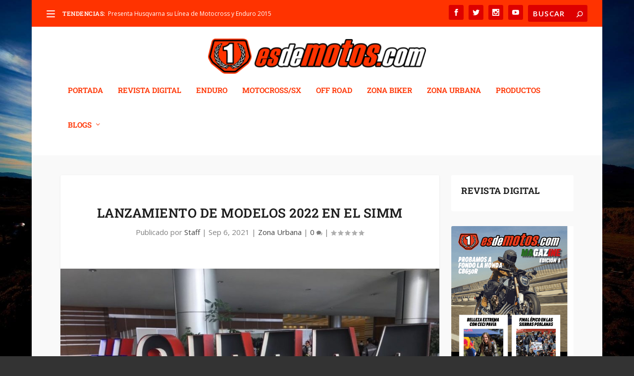

--- FILE ---
content_type: text/html; charset=utf-8
request_url: https://www.google.com/recaptcha/api2/aframe
body_size: 268
content:
<!DOCTYPE HTML><html><head><meta http-equiv="content-type" content="text/html; charset=UTF-8"></head><body><script nonce="9jfzhEuH-QK9ijfExhwP4w">/** Anti-fraud and anti-abuse applications only. See google.com/recaptcha */ try{var clients={'sodar':'https://pagead2.googlesyndication.com/pagead/sodar?'};window.addEventListener("message",function(a){try{if(a.source===window.parent){var b=JSON.parse(a.data);var c=clients[b['id']];if(c){var d=document.createElement('img');d.src=c+b['params']+'&rc='+(localStorage.getItem("rc::a")?sessionStorage.getItem("rc::b"):"");window.document.body.appendChild(d);sessionStorage.setItem("rc::e",parseInt(sessionStorage.getItem("rc::e")||0)+1);localStorage.setItem("rc::h",'1769569702543');}}}catch(b){}});window.parent.postMessage("_grecaptcha_ready", "*");}catch(b){}</script></body></html>